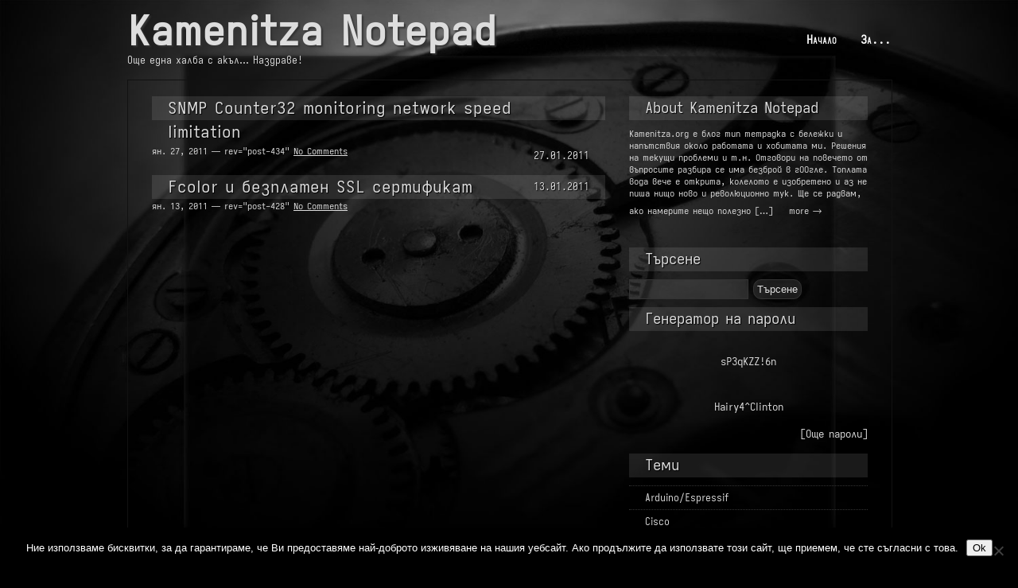

--- FILE ---
content_type: text/html; charset=UTF-8
request_url: https://kamenitza.org/2011/01/
body_size: 11672
content:
<!DOCTYPE html PUBLIC "-//W3C//DTD XHTML 1.0 Transitional//EN" "http://www.w3.org/TR/xhtml1/DTD/xhtml1-transitional.dtd">
<html xmlns="http://www.w3.org/1999/xhtml" lang="bg-BG" itemscope itemtype="https://schema.org/WebSite">
<head profile="http://gmpg.org/xfn/11">
	<title>януари &#8211; 2011 &#8211; Kamenitza Notepad</title>
	<meta name="description" content="Kamenitza.ORG is personal blog focused mostly on IT, security and other technical subjects. Collection of personal experience and guides." />
	<meta http-equiv="content-type" content="text/html; charset=UTF-8" />

	<link rel="alternate" type="application/rss+xml" href="https://kamenitza.org/feed/" title="Kamenitza Notepad latest posts" />
	<link rel="alternate" type="application/rss+xml" href="https://kamenitza.org/comments/feed/" title="Kamenitza Notepad latest comments" />
	<link rel="pingback" href="https://kamenitza.org/xmlrpc.php" />
		<link rel='archives' title='януари 2025' href='https://kamenitza.org/2025/01/' />
	<link rel='archives' title='декември 2022' href='https://kamenitza.org/2022/12/' />
	<link rel='archives' title='септември 2022' href='https://kamenitza.org/2022/09/' />
	<link rel='archives' title='май 2022' href='https://kamenitza.org/2022/05/' />
	<link rel='archives' title='април 2022' href='https://kamenitza.org/2022/04/' />
	<link rel='archives' title='октомври 2021' href='https://kamenitza.org/2021/10/' />
	<link rel='archives' title='май 2021' href='https://kamenitza.org/2021/05/' />
	<link rel='archives' title='януари 2021' href='https://kamenitza.org/2021/01/' />
	<link rel='archives' title='октомври 2020' href='https://kamenitza.org/2020/10/' />
	<link rel='archives' title='август 2020' href='https://kamenitza.org/2020/08/' />
	<link rel='archives' title='юни 2020' href='https://kamenitza.org/2020/06/' />
	<link rel='archives' title='май 2020' href='https://kamenitza.org/2020/05/' />
	<link rel='archives' title='април 2020' href='https://kamenitza.org/2020/04/' />
	<link rel='archives' title='март 2020' href='https://kamenitza.org/2020/03/' />
	<link rel='archives' title='декември 2018' href='https://kamenitza.org/2018/12/' />
	<link rel='archives' title='ноември 2018' href='https://kamenitza.org/2018/11/' />
	<link rel='archives' title='август 2018' href='https://kamenitza.org/2018/08/' />
	<link rel='archives' title='май 2018' href='https://kamenitza.org/2018/05/' />
	<link rel='archives' title='април 2018' href='https://kamenitza.org/2018/04/' />
	<link rel='archives' title='януари 2018' href='https://kamenitza.org/2018/01/' />
	<link rel='archives' title='януари 2017' href='https://kamenitza.org/2017/01/' />
	<link rel='archives' title='септември 2016' href='https://kamenitza.org/2016/09/' />
	<link rel='archives' title='юли 2016' href='https://kamenitza.org/2016/07/' />
	<link rel='archives' title='юни 2016' href='https://kamenitza.org/2016/06/' />
	<link rel='archives' title='април 2016' href='https://kamenitza.org/2016/04/' />
	<link rel='archives' title='февруари 2016' href='https://kamenitza.org/2016/02/' />
	<link rel='archives' title='октомври 2015' href='https://kamenitza.org/2015/10/' />
	<link rel='archives' title='юли 2015' href='https://kamenitza.org/2015/07/' />
	<link rel='archives' title='юни 2015' href='https://kamenitza.org/2015/06/' />
	<link rel='archives' title='май 2015' href='https://kamenitza.org/2015/05/' />
	<link rel='archives' title='март 2015' href='https://kamenitza.org/2015/03/' />
	<link rel='archives' title='декември 2014' href='https://kamenitza.org/2014/12/' />
	<link rel='archives' title='октомври 2014' href='https://kamenitza.org/2014/10/' />
	<link rel='archives' title='септември 2014' href='https://kamenitza.org/2014/09/' />
	<link rel='archives' title='юли 2014' href='https://kamenitza.org/2014/07/' />
	<link rel='archives' title='юни 2014' href='https://kamenitza.org/2014/06/' />
	<link rel='archives' title='май 2014' href='https://kamenitza.org/2014/05/' />
	<link rel='archives' title='октомври 2013' href='https://kamenitza.org/2013/10/' />
	<link rel='archives' title='юли 2013' href='https://kamenitza.org/2013/07/' />
	<link rel='archives' title='юни 2013' href='https://kamenitza.org/2013/06/' />
	<link rel='archives' title='ноември 2012' href='https://kamenitza.org/2012/11/' />
	<link rel='archives' title='октомври 2012' href='https://kamenitza.org/2012/10/' />
	<link rel='archives' title='юли 2012' href='https://kamenitza.org/2012/07/' />
	<link rel='archives' title='януари 2012' href='https://kamenitza.org/2012/01/' />
	<link rel='archives' title='декември 2011' href='https://kamenitza.org/2011/12/' />
	<link rel='archives' title='ноември 2011' href='https://kamenitza.org/2011/11/' />
	<link rel='archives' title='октомври 2011' href='https://kamenitza.org/2011/10/' />
	<link rel='archives' title='септември 2011' href='https://kamenitza.org/2011/09/' />
	<link rel='archives' title='август 2011' href='https://kamenitza.org/2011/08/' />
	<link rel='archives' title='юли 2011' href='https://kamenitza.org/2011/07/' />
	<link rel='archives' title='юни 2011' href='https://kamenitza.org/2011/06/' />
	<link rel='archives' title='март 2011' href='https://kamenitza.org/2011/03/' />
	<link rel='archives' title='януари 2011' href='https://kamenitza.org/2011/01/' />
	<link rel='archives' title='декември 2010' href='https://kamenitza.org/2010/12/' />
	<link rel='archives' title='октомври 2010' href='https://kamenitza.org/2010/10/' />
	<link rel='archives' title='юли 2010' href='https://kamenitza.org/2010/07/' />
	<link rel='archives' title='юни 2010' href='https://kamenitza.org/2010/06/' />
	<link rel='archives' title='май 2010' href='https://kamenitza.org/2010/05/' />
	<link rel='archives' title='април 2010' href='https://kamenitza.org/2010/04/' />
	<link rel='archives' title='март 2010' href='https://kamenitza.org/2010/03/' />
	<link rel='archives' title='февруари 2010' href='https://kamenitza.org/2010/02/' />
	<link rel='archives' title='януари 2010' href='https://kamenitza.org/2010/01/' />
	<link rel='archives' title='октомври 2009' href='https://kamenitza.org/2009/10/' />
	<link rel='archives' title='септември 2009' href='https://kamenitza.org/2009/09/' />
	<link rel='archives' title='август 2009' href='https://kamenitza.org/2009/08/' />
	<link rel='archives' title='юли 2009' href='https://kamenitza.org/2009/07/' />
	<link rel='archives' title='юни 2009' href='https://kamenitza.org/2009/06/' />
	<link rel='archives' title='май 2009' href='https://kamenitza.org/2009/05/' />
	<link rel='archives' title='април 2009' href='https://kamenitza.org/2009/04/' />
	<link rel='archives' title='март 2009' href='https://kamenitza.org/2009/03/' />
	<link rel='archives' title='февруари 2009' href='https://kamenitza.org/2009/02/' />
	<link rel='archives' title='януари 2009' href='https://kamenitza.org/2009/01/' />
	<link rel='archives' title='декември 2008' href='https://kamenitza.org/2008/12/' />
	<link rel='archives' title='септември 2008' href='https://kamenitza.org/2008/09/' />
	<link rel='archives' title='юни 2008' href='https://kamenitza.org/2008/06/' />
	<link rel='archives' title='ноември 2007' href='https://kamenitza.org/2007/11/' />
	<link rel='archives' title='юни 2007' href='https://kamenitza.org/2007/06/' />
	<link rel='archives' title='май 2007' href='https://kamenitza.org/2007/05/' />
	<link rel='archives' title='януари 2007' href='https://kamenitza.org/2007/01/' />
	<link rel='archives' title='ноември 2006' href='https://kamenitza.org/2006/11/' />
	<link rel='archives' title='януари 2006' href='https://kamenitza.org/2006/01/' />
	<link rel='archives' title='декември 2005' href='https://kamenitza.org/2005/12/' />
	<link rel='archives' title='ноември 2005' href='https://kamenitza.org/2005/11/' />
	<link rel='archives' title='септември 2005' href='https://kamenitza.org/2005/09/' />
	
	<link rel="stylesheet" type="text/css" media="screen, print, handheld" href="https://kamenitza.org/wp-content/themes/clockwork/css/carrington-text.css" />
	
	<!--[if lt IE 8]>
<script src="http://ie7-js.googlecode.com/svn/version/2.0(beta3)/IE8.js" type="text/javascript"></script>
<![endif]-->
	
	

<style>
#wpadminbar #wp-admin-bar-wsm_free_top_button .ab-icon:before {
	content: "\f239";
	color: #FF9800;
	top: 3px;
}
</style><meta name='robots' content='max-image-preview:large' />
<style id='wp-img-auto-sizes-contain-inline-css' type='text/css'>
img:is([sizes=auto i],[sizes^="auto," i]){contain-intrinsic-size:3000px 1500px}
/*# sourceURL=wp-img-auto-sizes-contain-inline-css */
</style>
<style id='cf-frontend-style-inline-css' type='text/css'>
@font-face {
	font-family: 'Iosevka Term';
	font-weight: 400;
	font-display: auto;
	src: url('https://kamenitza.org/wp-content/uploads/iosevka-term-regular.ttf') format('truetype');
}
@font-face {
	font-family: 'Iosevka Regular';
	font-weight: 400;
	font-display: auto;
	src: url('https://kamenitza.org/wp-content/uploads/iosevka-regular.ttf') format('truetype');
}
@font-face {
	font-family: 'Iosevka Aile';
	font-weight: 400;
	font-display: auto;
	src: url('https://kamenitza.org/wp-content/uploads/iosevka-aile-regular.ttf') format('truetype');
}
/*# sourceURL=cf-frontend-style-inline-css */
</style>
<style id='wp-emoji-styles-inline-css' type='text/css'>

	img.wp-smiley, img.emoji {
		display: inline !important;
		border: none !important;
		box-shadow: none !important;
		height: 1em !important;
		width: 1em !important;
		margin: 0 0.07em !important;
		vertical-align: -0.1em !important;
		background: none !important;
		padding: 0 !important;
	}
/*# sourceURL=wp-emoji-styles-inline-css */
</style>
<style id='wp-block-library-inline-css' type='text/css'>
:root{--wp-block-synced-color:#7a00df;--wp-block-synced-color--rgb:122,0,223;--wp-bound-block-color:var(--wp-block-synced-color);--wp-editor-canvas-background:#ddd;--wp-admin-theme-color:#007cba;--wp-admin-theme-color--rgb:0,124,186;--wp-admin-theme-color-darker-10:#006ba1;--wp-admin-theme-color-darker-10--rgb:0,107,160.5;--wp-admin-theme-color-darker-20:#005a87;--wp-admin-theme-color-darker-20--rgb:0,90,135;--wp-admin-border-width-focus:2px}@media (min-resolution:192dpi){:root{--wp-admin-border-width-focus:1.5px}}.wp-element-button{cursor:pointer}:root .has-very-light-gray-background-color{background-color:#eee}:root .has-very-dark-gray-background-color{background-color:#313131}:root .has-very-light-gray-color{color:#eee}:root .has-very-dark-gray-color{color:#313131}:root .has-vivid-green-cyan-to-vivid-cyan-blue-gradient-background{background:linear-gradient(135deg,#00d084,#0693e3)}:root .has-purple-crush-gradient-background{background:linear-gradient(135deg,#34e2e4,#4721fb 50%,#ab1dfe)}:root .has-hazy-dawn-gradient-background{background:linear-gradient(135deg,#faaca8,#dad0ec)}:root .has-subdued-olive-gradient-background{background:linear-gradient(135deg,#fafae1,#67a671)}:root .has-atomic-cream-gradient-background{background:linear-gradient(135deg,#fdd79a,#004a59)}:root .has-nightshade-gradient-background{background:linear-gradient(135deg,#330968,#31cdcf)}:root .has-midnight-gradient-background{background:linear-gradient(135deg,#020381,#2874fc)}:root{--wp--preset--font-size--normal:16px;--wp--preset--font-size--huge:42px}.has-regular-font-size{font-size:1em}.has-larger-font-size{font-size:2.625em}.has-normal-font-size{font-size:var(--wp--preset--font-size--normal)}.has-huge-font-size{font-size:var(--wp--preset--font-size--huge)}.has-text-align-center{text-align:center}.has-text-align-left{text-align:left}.has-text-align-right{text-align:right}.has-fit-text{white-space:nowrap!important}#end-resizable-editor-section{display:none}.aligncenter{clear:both}.items-justified-left{justify-content:flex-start}.items-justified-center{justify-content:center}.items-justified-right{justify-content:flex-end}.items-justified-space-between{justify-content:space-between}.screen-reader-text{border:0;clip-path:inset(50%);height:1px;margin:-1px;overflow:hidden;padding:0;position:absolute;width:1px;word-wrap:normal!important}.screen-reader-text:focus{background-color:#ddd;clip-path:none;color:#444;display:block;font-size:1em;height:auto;left:5px;line-height:normal;padding:15px 23px 14px;text-decoration:none;top:5px;width:auto;z-index:100000}html :where(.has-border-color){border-style:solid}html :where([style*=border-top-color]){border-top-style:solid}html :where([style*=border-right-color]){border-right-style:solid}html :where([style*=border-bottom-color]){border-bottom-style:solid}html :where([style*=border-left-color]){border-left-style:solid}html :where([style*=border-width]){border-style:solid}html :where([style*=border-top-width]){border-top-style:solid}html :where([style*=border-right-width]){border-right-style:solid}html :where([style*=border-bottom-width]){border-bottom-style:solid}html :where([style*=border-left-width]){border-left-style:solid}html :where(img[class*=wp-image-]){height:auto;max-width:100%}:where(figure){margin:0 0 1em}html :where(.is-position-sticky){--wp-admin--admin-bar--position-offset:var(--wp-admin--admin-bar--height,0px)}@media screen and (max-width:600px){html :where(.is-position-sticky){--wp-admin--admin-bar--position-offset:0px}}

/*# sourceURL=wp-block-library-inline-css */
</style><style id='global-styles-inline-css' type='text/css'>
:root{--wp--preset--aspect-ratio--square: 1;--wp--preset--aspect-ratio--4-3: 4/3;--wp--preset--aspect-ratio--3-4: 3/4;--wp--preset--aspect-ratio--3-2: 3/2;--wp--preset--aspect-ratio--2-3: 2/3;--wp--preset--aspect-ratio--16-9: 16/9;--wp--preset--aspect-ratio--9-16: 9/16;--wp--preset--color--black: #000000;--wp--preset--color--cyan-bluish-gray: #abb8c3;--wp--preset--color--white: #ffffff;--wp--preset--color--pale-pink: #f78da7;--wp--preset--color--vivid-red: #cf2e2e;--wp--preset--color--luminous-vivid-orange: #ff6900;--wp--preset--color--luminous-vivid-amber: #fcb900;--wp--preset--color--light-green-cyan: #7bdcb5;--wp--preset--color--vivid-green-cyan: #00d084;--wp--preset--color--pale-cyan-blue: #8ed1fc;--wp--preset--color--vivid-cyan-blue: #0693e3;--wp--preset--color--vivid-purple: #9b51e0;--wp--preset--gradient--vivid-cyan-blue-to-vivid-purple: linear-gradient(135deg,rgb(6,147,227) 0%,rgb(155,81,224) 100%);--wp--preset--gradient--light-green-cyan-to-vivid-green-cyan: linear-gradient(135deg,rgb(122,220,180) 0%,rgb(0,208,130) 100%);--wp--preset--gradient--luminous-vivid-amber-to-luminous-vivid-orange: linear-gradient(135deg,rgb(252,185,0) 0%,rgb(255,105,0) 100%);--wp--preset--gradient--luminous-vivid-orange-to-vivid-red: linear-gradient(135deg,rgb(255,105,0) 0%,rgb(207,46,46) 100%);--wp--preset--gradient--very-light-gray-to-cyan-bluish-gray: linear-gradient(135deg,rgb(238,238,238) 0%,rgb(169,184,195) 100%);--wp--preset--gradient--cool-to-warm-spectrum: linear-gradient(135deg,rgb(74,234,220) 0%,rgb(151,120,209) 20%,rgb(207,42,186) 40%,rgb(238,44,130) 60%,rgb(251,105,98) 80%,rgb(254,248,76) 100%);--wp--preset--gradient--blush-light-purple: linear-gradient(135deg,rgb(255,206,236) 0%,rgb(152,150,240) 100%);--wp--preset--gradient--blush-bordeaux: linear-gradient(135deg,rgb(254,205,165) 0%,rgb(254,45,45) 50%,rgb(107,0,62) 100%);--wp--preset--gradient--luminous-dusk: linear-gradient(135deg,rgb(255,203,112) 0%,rgb(199,81,192) 50%,rgb(65,88,208) 100%);--wp--preset--gradient--pale-ocean: linear-gradient(135deg,rgb(255,245,203) 0%,rgb(182,227,212) 50%,rgb(51,167,181) 100%);--wp--preset--gradient--electric-grass: linear-gradient(135deg,rgb(202,248,128) 0%,rgb(113,206,126) 100%);--wp--preset--gradient--midnight: linear-gradient(135deg,rgb(2,3,129) 0%,rgb(40,116,252) 100%);--wp--preset--font-size--small: 13px;--wp--preset--font-size--medium: 20px;--wp--preset--font-size--large: 36px;--wp--preset--font-size--x-large: 42px;--wp--preset--spacing--20: 0.44rem;--wp--preset--spacing--30: 0.67rem;--wp--preset--spacing--40: 1rem;--wp--preset--spacing--50: 1.5rem;--wp--preset--spacing--60: 2.25rem;--wp--preset--spacing--70: 3.38rem;--wp--preset--spacing--80: 5.06rem;--wp--preset--shadow--natural: 6px 6px 9px rgba(0, 0, 0, 0.2);--wp--preset--shadow--deep: 12px 12px 50px rgba(0, 0, 0, 0.4);--wp--preset--shadow--sharp: 6px 6px 0px rgba(0, 0, 0, 0.2);--wp--preset--shadow--outlined: 6px 6px 0px -3px rgb(255, 255, 255), 6px 6px rgb(0, 0, 0);--wp--preset--shadow--crisp: 6px 6px 0px rgb(0, 0, 0);}:where(.is-layout-flex){gap: 0.5em;}:where(.is-layout-grid){gap: 0.5em;}body .is-layout-flex{display: flex;}.is-layout-flex{flex-wrap: wrap;align-items: center;}.is-layout-flex > :is(*, div){margin: 0;}body .is-layout-grid{display: grid;}.is-layout-grid > :is(*, div){margin: 0;}:where(.wp-block-columns.is-layout-flex){gap: 2em;}:where(.wp-block-columns.is-layout-grid){gap: 2em;}:where(.wp-block-post-template.is-layout-flex){gap: 1.25em;}:where(.wp-block-post-template.is-layout-grid){gap: 1.25em;}.has-black-color{color: var(--wp--preset--color--black) !important;}.has-cyan-bluish-gray-color{color: var(--wp--preset--color--cyan-bluish-gray) !important;}.has-white-color{color: var(--wp--preset--color--white) !important;}.has-pale-pink-color{color: var(--wp--preset--color--pale-pink) !important;}.has-vivid-red-color{color: var(--wp--preset--color--vivid-red) !important;}.has-luminous-vivid-orange-color{color: var(--wp--preset--color--luminous-vivid-orange) !important;}.has-luminous-vivid-amber-color{color: var(--wp--preset--color--luminous-vivid-amber) !important;}.has-light-green-cyan-color{color: var(--wp--preset--color--light-green-cyan) !important;}.has-vivid-green-cyan-color{color: var(--wp--preset--color--vivid-green-cyan) !important;}.has-pale-cyan-blue-color{color: var(--wp--preset--color--pale-cyan-blue) !important;}.has-vivid-cyan-blue-color{color: var(--wp--preset--color--vivid-cyan-blue) !important;}.has-vivid-purple-color{color: var(--wp--preset--color--vivid-purple) !important;}.has-black-background-color{background-color: var(--wp--preset--color--black) !important;}.has-cyan-bluish-gray-background-color{background-color: var(--wp--preset--color--cyan-bluish-gray) !important;}.has-white-background-color{background-color: var(--wp--preset--color--white) !important;}.has-pale-pink-background-color{background-color: var(--wp--preset--color--pale-pink) !important;}.has-vivid-red-background-color{background-color: var(--wp--preset--color--vivid-red) !important;}.has-luminous-vivid-orange-background-color{background-color: var(--wp--preset--color--luminous-vivid-orange) !important;}.has-luminous-vivid-amber-background-color{background-color: var(--wp--preset--color--luminous-vivid-amber) !important;}.has-light-green-cyan-background-color{background-color: var(--wp--preset--color--light-green-cyan) !important;}.has-vivid-green-cyan-background-color{background-color: var(--wp--preset--color--vivid-green-cyan) !important;}.has-pale-cyan-blue-background-color{background-color: var(--wp--preset--color--pale-cyan-blue) !important;}.has-vivid-cyan-blue-background-color{background-color: var(--wp--preset--color--vivid-cyan-blue) !important;}.has-vivid-purple-background-color{background-color: var(--wp--preset--color--vivid-purple) !important;}.has-black-border-color{border-color: var(--wp--preset--color--black) !important;}.has-cyan-bluish-gray-border-color{border-color: var(--wp--preset--color--cyan-bluish-gray) !important;}.has-white-border-color{border-color: var(--wp--preset--color--white) !important;}.has-pale-pink-border-color{border-color: var(--wp--preset--color--pale-pink) !important;}.has-vivid-red-border-color{border-color: var(--wp--preset--color--vivid-red) !important;}.has-luminous-vivid-orange-border-color{border-color: var(--wp--preset--color--luminous-vivid-orange) !important;}.has-luminous-vivid-amber-border-color{border-color: var(--wp--preset--color--luminous-vivid-amber) !important;}.has-light-green-cyan-border-color{border-color: var(--wp--preset--color--light-green-cyan) !important;}.has-vivid-green-cyan-border-color{border-color: var(--wp--preset--color--vivid-green-cyan) !important;}.has-pale-cyan-blue-border-color{border-color: var(--wp--preset--color--pale-cyan-blue) !important;}.has-vivid-cyan-blue-border-color{border-color: var(--wp--preset--color--vivid-cyan-blue) !important;}.has-vivid-purple-border-color{border-color: var(--wp--preset--color--vivid-purple) !important;}.has-vivid-cyan-blue-to-vivid-purple-gradient-background{background: var(--wp--preset--gradient--vivid-cyan-blue-to-vivid-purple) !important;}.has-light-green-cyan-to-vivid-green-cyan-gradient-background{background: var(--wp--preset--gradient--light-green-cyan-to-vivid-green-cyan) !important;}.has-luminous-vivid-amber-to-luminous-vivid-orange-gradient-background{background: var(--wp--preset--gradient--luminous-vivid-amber-to-luminous-vivid-orange) !important;}.has-luminous-vivid-orange-to-vivid-red-gradient-background{background: var(--wp--preset--gradient--luminous-vivid-orange-to-vivid-red) !important;}.has-very-light-gray-to-cyan-bluish-gray-gradient-background{background: var(--wp--preset--gradient--very-light-gray-to-cyan-bluish-gray) !important;}.has-cool-to-warm-spectrum-gradient-background{background: var(--wp--preset--gradient--cool-to-warm-spectrum) !important;}.has-blush-light-purple-gradient-background{background: var(--wp--preset--gradient--blush-light-purple) !important;}.has-blush-bordeaux-gradient-background{background: var(--wp--preset--gradient--blush-bordeaux) !important;}.has-luminous-dusk-gradient-background{background: var(--wp--preset--gradient--luminous-dusk) !important;}.has-pale-ocean-gradient-background{background: var(--wp--preset--gradient--pale-ocean) !important;}.has-electric-grass-gradient-background{background: var(--wp--preset--gradient--electric-grass) !important;}.has-midnight-gradient-background{background: var(--wp--preset--gradient--midnight) !important;}.has-small-font-size{font-size: var(--wp--preset--font-size--small) !important;}.has-medium-font-size{font-size: var(--wp--preset--font-size--medium) !important;}.has-large-font-size{font-size: var(--wp--preset--font-size--large) !important;}.has-x-large-font-size{font-size: var(--wp--preset--font-size--x-large) !important;}
/*# sourceURL=global-styles-inline-css */
</style>

<style id='classic-theme-styles-inline-css' type='text/css'>
/*! This file is auto-generated */
.wp-block-button__link{color:#fff;background-color:#32373c;border-radius:9999px;box-shadow:none;text-decoration:none;padding:calc(.667em + 2px) calc(1.333em + 2px);font-size:1.125em}.wp-block-file__button{background:#32373c;color:#fff;text-decoration:none}
/*# sourceURL=/wp-includes/css/classic-themes.min.css */
</style>
<link rel='stylesheet' id='cookie-notice-front-css' href='https://kamenitza.org/wp-content/plugins/cookie-notice/css/front.min.css?ver=2.5.11' type='text/css' media='all' />
<link rel='stylesheet' id='wsm-style-css' href='https://kamenitza.org/wp-content/plugins/wp-stats-manager/css/style.css?ver=1.2' type='text/css' media='all' />
<script type="text/javascript" src="https://kamenitza.org/wp-includes/js/jquery/jquery.min.js?ver=3.7.1" id="jquery-core-js"></script>
<script type="text/javascript" src="https://kamenitza.org/wp-includes/js/jquery/jquery-migrate.min.js?ver=3.4.1" id="jquery-migrate-js"></script>
<script type="text/javascript" src="https://kamenitza.org/wp-content/themes/clockwork/js/carrington-text.js?ver=1.0" id="carrington-text-js"></script>
<script type="text/javascript" src="https://kamenitza.org/wp-content/themes/clockwork/carrington-core/lightbox/thickbox.js?ver=1.0" id="cfct_thickbox-js"></script>

<!-- OG: 3.3.8 -->
<meta property="og:image" content="https://kamenitza.org/wp-content/uploads/cropped-beer-1.png"><meta property="og:type" content="website"><meta property="og:locale" content="bg_BG"><meta property="og:site_name" content="Kamenitza Notepad"><meta property="og:url" content="https://kamenitza.org/2011/01/"><meta property="og:title" content="януари 2011 &#8211; Kamenitza Notepad">

<meta property="twitter:partner" content="ogwp"><meta property="twitter:title" content="януари 2011 &#8211; Kamenitza Notepad"><meta property="twitter:url" content="https://kamenitza.org/2011/01/">
<meta itemprop="image" content="https://kamenitza.org/wp-content/uploads/cropped-beer-1.png"><meta itemprop="name" content="януари 2011 &#8211; Kamenitza Notepad">
<!-- /OG -->

<link rel="https://api.w.org/" href="https://kamenitza.org/wp-json/" /><link rel="EditURI" type="application/rsd+xml" title="RSD" href="https://kamenitza.org/xmlrpc.php?rsd" />
<meta name="generator" content="WordPress 6.9" />
<!-- auto ad code generated by Easy Google AdSense plugin v1.0.13 --><script async src="https://pagead2.googlesyndication.com/pagead/js/adsbygoogle.js?client=ca-pub-7332467507438463" crossorigin="anonymous"></script><!-- Easy Google AdSense plugin --><script type="text/javascript" src="https://kamenitza.org/wp-content/plugins/flv-embed/swfobject.js"></script>

        <!-- Wordpress Stats Manager -->
        <script type="text/javascript">
            var _wsm = _wsm || [];
            _wsm.push(['trackPageView']);
            _wsm.push(['enableLinkTracking']);
            _wsm.push(['enableHeartBeatTimer']);
            (function() {
                var u = "https://kamenitza.org/wp-content/plugins/wp-stats-manager/";
                _wsm.push(['setUrlReferrer', ""]);
                _wsm.push(['setTrackerUrl', "https://kamenitza.org/?wmcAction=wmcTrack"]);
                _wsm.push(['setSiteId', "1"]);
                _wsm.push(['setPageId', "0"]);
                _wsm.push(['setWpUserId', "0"]);
                var d = document,
                    g = d.createElement('script'),
                    s = d.getElementsByTagName('script')[0];
                g.type = 'text/javascript';
                g.async = true;
                g.defer = true;
                g.src = u + 'js/wsm_new.js';
                s.parentNode.insertBefore(g, s);
            })();
        </script>
        <!-- End Wordpress Stats Manager Code -->

<link rel="stylesheet" type="text/css" media="screen" href="https://kamenitza.org/wp-content/themes/clockwork/carrington-core/lightbox/css/thickbox.css" />
		
<script type="text/javascript">
var CFCT_URL = "https://kamenitza.org";
var CFCT_AJAX_LOAD = true;
</script>
	
<script type="text/javascript">
tb_pathToImage = "https://kamenitza.org/wp-content/themes/clockwork/carrington-core/lightbox/img/loadingAnimation.gif";
jQuery(function($) {
	$("a.thickbox").each(function() {
		var url = $(this).attr("rel");
		var post_id = $(this).parents("div.post").attr("id");
		$(this).attr("href", url).attr("rel", post_id);
	});
});
</script>
		<style type="text/css">.recentcomments a{display:inline !important;padding:0 !important;margin:0 !important;}</style><link rel="icon" href="https://kamenitza.org/wp-content/uploads/cropped-beer-1-32x32.png" sizes="32x32" />
<link rel="icon" href="https://kamenitza.org/wp-content/uploads/cropped-beer-1-192x192.png" sizes="192x192" />
<link rel="apple-touch-icon" href="https://kamenitza.org/wp-content/uploads/cropped-beer-1-180x180.png" />
<meta name="msapplication-TileImage" content="https://kamenitza.org/wp-content/uploads/cropped-beer-1-270x270.png" />
</head>

<body>

<div id="page">
	<p id="top"><a id="to-content" href="#content">Skip to content</a></p>
	<div id="header">
	
		<div id="header-left">
		
		<strong id="blog-title"><a href="https://kamenitza.org/" title="Home" rel="home">Kamenitza Notepad</a></strong>
		<p id="blog-description">Още една халба с акъл&#8230; Наздраве!</p>
		
		<!--<a href="https://kamenitza.org/"><img src="https://kamenitza.org/wp-content/themes/clockwork/img/logo-trans.png" alt="" /></a>
		-->
		</div>
		
		<div id="header-right">
			<ul id="navigation">
			<li><a href="https://kamenitza.org/">Начало</a></li>
			<li><a href="/?page_id=2">За...</a></li>
			</ul>
		</div>
	</div><!-- #header -->

	<div id="page-top"></div>
		<div id="container">

<div id="content">

<ol class="archive">	<li>
<div id="post-excerpt-434" class="excerpt post-434 post type-post status-publish format-standard hentry category-uncategorized tag-counter32 tag-counter64 tag-kamenitza tag-limitation tag-monitoring tag-mrtg tag-network tag-rrd tag-rrdtool tag-snmp tag-speed tag-149">
	<div class="title"><h1 class="entry-title full-title"><a href="https://kamenitza.org/snmp-counter32-monitoring-network-speed-limitation/" title="Permanent link to SNMP Counter32 monitoring network speed limitation" rel="bookmark" rev="post-434">SNMP Counter32 monitoring network speed limitation</a></h1>
	<span class="date full-date">27.01.2011</span></div>
	<div class="meta">ян. 27, 2011 &mdash; 

 rev="post-434" <a href="https://kamenitza.org/snmp-counter32-monitoring-network-speed-limitation/#respond">No Comments</a>	</div>
</div><!-- .excerpt -->		<div id="post-content-434-target"></div>
	</li>
	<li>
<div id="post-excerpt-428" class="excerpt post-428 post type-post status-publish format-standard hentry category-19 tag-fcolor tag-free-ssl tag-kamenitza tag-149">
	<div class="title"><h1 class="entry-title full-title"><a href="https://kamenitza.org/fcolor-%d0%b8-%d0%b1%d0%b5%d0%b7%d0%bf%d0%bb%d0%b0%d1%82%d0%b5%d0%bd-ssl-%d1%81%d0%b5%d1%80%d1%82%d0%b8%d1%84%d0%b8%d0%ba%d0%b0%d1%82/" title="Permanent link to Fcolor и безплатен SSL сертификат" rel="bookmark" rev="post-428">Fcolor и безплатен SSL сертификат</a></h1>
	<span class="date full-date">13.01.2011</span></div>
	<div class="meta">ян. 13, 2011 &mdash; 

 rev="post-428" <a href="https://kamenitza.org/fcolor-%d0%b8-%d0%b1%d0%b5%d0%b7%d0%bf%d0%bb%d0%b0%d1%82%d0%b5%d0%bd-ssl-%d1%81%d0%b5%d1%80%d1%82%d0%b8%d1%84%d0%b8%d0%ba%d0%b0%d1%82/#respond">No Comments</a>	</div>
</div><!-- .excerpt -->		<div id="post-content-428-target"></div>
	</li>
</ol><div class="pagination">
	<span class="next"></span>
	<span class="previous"></span>
</div>

</div>

﻿
<div id="sidebar">
	<div id="carrington-about" class="widget">
		<div class="about">
			<h2 class="title">About Kamenitza Notepad</h2>
Kamenitza.org е блог тип тетрадка с бележки и напътствия около работата и хобитата ми. Решения на текущи проблеми и т.н. Отговори на повечето от въпросите разбира се има безброй в гООгле. Топлата вода вече е открита, колелото е изобретено и аз не пиша нищо ново и революционно тук. Ще се радвам, ако намерите нещо полезно [&hellip;]<a class="more" href="https://kamenitza.org/about/">more &rarr;</a>		</div>
	</div><!--.widget-->
	<hr class="divider" />
	<div id="primary-sidebar">
<div id="search-3" class="widget widget_search"><h2 class="widget-title">Търсене</h2><form role="search" method="get" id="searchform" class="searchform" action="https://kamenitza.org/">
				<div>
					<label class="screen-reader-text" for="s">Търсене за:</label>
					<input type="text" value="" name="s" id="s" />
					<input type="submit" id="searchsubmit" value="Търсене" />
				</div>
			</form><div class="clear"></div></div><div id="pagesinwidgets_page_section-2" class="widget pagesinwidgets_page_section"><h2 class="widget-title widgettitle">Генератор на пароли</h2>			<div class="homepage_section">
				<p style="text-align: center;"><br />sP3qKZZ!6n<br /><br />
<br />Hairy4^Clinton<br /></p>
<p style="text-align: right;"><a href="https://kamenitza.org/?page_id=936">[Още пароли]</a></p>
				</div>
			<div class="clear"></div></div><div id="categories-3" class="widget widget_categories"><h2 class="widget-title">Теми</h2>
			<ul>
					<li class="cat-item cat-item-399"><a href="https://kamenitza.org/category/arduinoespressif/">Arduino/Espressif</a>
</li>
	<li class="cat-item cat-item-6"><a href="https://kamenitza.org/category/cisco/">Cisco</a>
</li>
	<li class="cat-item cat-item-8"><a href="https://kamenitza.org/category/docsis/">DOCSIS</a>
</li>
	<li class="cat-item cat-item-7"><a href="https://kamenitza.org/category/freebsd/">FreeBSD</a>
</li>
	<li class="cat-item cat-item-4"><a href="https://kamenitza.org/category/linux/">Linux</a>
</li>
	<li class="cat-item cat-item-487"><a href="https://kamenitza.org/category/lz5ae/">LZ5AE (LZ1ETE)</a>
</li>
	<li class="cat-item cat-item-397"><a href="https://kamenitza.org/category/mikrotik/">Mikrotik</a>
</li>
	<li class="cat-item cat-item-374"><a href="https://kamenitza.org/category/openwrt-2/">Openwrt</a>
</li>
	<li class="cat-item cat-item-3"><a href="https://kamenitza.org/category/solaris/">Solaris</a>
</li>
	<li class="cat-item cat-item-1"><a href="https://kamenitza.org/category/uncategorized/">Uncategorized</a>
</li>
	<li class="cat-item cat-item-5"><a href="https://kamenitza.org/category/windows/">Windows</a>
</li>
	<li class="cat-item cat-item-17"><a href="https://kamenitza.org/category/%d0%b5%d0%bb%d0%b5%d0%ba%d1%82%d1%80%d0%be%d0%bd%d0%b8%d0%ba%d0%b0/">Електроника</a>
</li>
	<li class="cat-item cat-item-18"><a href="https://kamenitza.org/category/%d0%bc%d1%80%d1%8a%d0%bd-%d0%bc%d1%80%d1%8a%d0%bd/">Мрън-мрън</a>
</li>
	<li class="cat-item cat-item-19"><a href="https://kamenitza.org/category/%d1%84%d1%83%d0%bd/">Фун</a>
</li>
			</ul>

			<div class="clear"></div></div><div id="linkcat-54" class="widget widget_links"><h2 class="widget-title">Връзки</h2>
	<ul class='xoxo blogroll'>
<li><a href="http://bgtechblog.com" title="BG Tech Blog.com">bgtechblog.com</a></li>
<li><a href="http://netpetar.com" rel="friend co-worker co-resident" title="Лична страница на Петър Кехайов" target="_blank">Netpetar</a></li>

	</ul>
<div class="clear"></div></div>
<div id="linkcat-2" class="widget widget_links"><h2 class="widget-title">Проекти</h2>
	<ul class='xoxo blogroll'>
<li><a href="http://upload.bg" rel="me" title="Споделяне на файлове" target="_blank">upload.bg</a></li>
<li><a href="https://github.com/kandev" title="Сорс код на някои от последните ми проекти." target="_blank">Сорс код</a></li>

	</ul>
<div class="clear"></div></div>
<div id="recent-comments-3" class="widget widget_recent_comments"><h2 class="widget-title">Последни коментари</h2><ul id="recentcomments"><li class="recentcomments"><span class="comment-author-link"><a href="https://flashgate.co/" class="url" rel="ugc external nofollow">Julian</a></span> за <a href="https://kamenitza.org/%d0%b8-%d0%bd%d0%b0%d0%b9-%d0%bd%d0%b0%d0%ba%d1%80%d0%b0%d1%8f-%d0%b5%d0%b4%d0%bd%d0%be-%d0%bf%d0%be-%d0%b8%d1%81%d1%82%d0%b8%d0%bd%d1%81%d0%ba%d0%be-%d0%b7%d0%b0%d1%85%d1%80%d0%b0%d0%bd%d0%b2%d0%b0/comment-page-1/#comment-28576">И най-накрая едно по-истинско захранване :)</a></li><li class="recentcomments"><span class="comment-author-link">Fenderehh</span> за <a href="https://kamenitza.org/about/comment-page-1/#comment-27470">История</a></li><li class="recentcomments"><span class="comment-author-link"><a href="https://vladimir-ivanov.net" class="url" rel="ugc external nofollow">Владимир</a></span> за <a href="https://kamenitza.org/%d0%bd%d0%b0%d0%bf-vs-%d0%ba%d0%b5%d0%bf-%d0%b2-%d0%bb%d0%b8%d0%bd%d1%83%d0%ba%d1%81/comment-page-1/#comment-27174">НАП vs. КЕП в линукс</a></li><li class="recentcomments"><span class="comment-author-link">Георги</span> за <a href="https://kamenitza.org/%d0%bd%d0%b0%d0%bf-vs-%d0%ba%d0%b5%d0%bf-%d0%b2-%d0%bb%d0%b8%d0%bd%d1%83%d0%ba%d1%81/comment-page-1/#comment-26173">НАП vs. КЕП в линукс</a></li><li class="recentcomments"><span class="comment-author-link"><a href="https://vladimir-ivanov.net" class="url" rel="ugc external nofollow">Владимир</a></span> за <a href="https://kamenitza.org/%d0%bd%d0%b0%d0%bf-vs-%d0%ba%d0%b5%d0%bf-%d0%b2-%d0%bb%d0%b8%d0%bd%d1%83%d0%ba%d1%81/comment-page-1/#comment-25473">НАП vs. КЕП в линукс</a></li></ul><div class="clear"></div></div><div id="archives-3" class="widget widget_archive"><h2 class="widget-title">Архив</h2>
			<ul>
					<li><a href='https://kamenitza.org/2025/01/'>януари 2025</a></li>
	<li><a href='https://kamenitza.org/2022/12/'>декември 2022</a></li>
	<li><a href='https://kamenitza.org/2022/09/'>септември 2022</a></li>
	<li><a href='https://kamenitza.org/2022/05/'>май 2022</a></li>
	<li><a href='https://kamenitza.org/2022/04/'>април 2022</a></li>
	<li><a href='https://kamenitza.org/2021/10/'>октомври 2021</a></li>
	<li><a href='https://kamenitza.org/2021/05/'>май 2021</a></li>
	<li><a href='https://kamenitza.org/2021/01/'>януари 2021</a></li>
	<li><a href='https://kamenitza.org/2020/10/'>октомври 2020</a></li>
	<li><a href='https://kamenitza.org/2020/08/'>август 2020</a></li>
	<li><a href='https://kamenitza.org/2020/06/'>юни 2020</a></li>
	<li><a href='https://kamenitza.org/2020/05/'>май 2020</a></li>
	<li><a href='https://kamenitza.org/2020/04/'>април 2020</a></li>
	<li><a href='https://kamenitza.org/2020/03/'>март 2020</a></li>
	<li><a href='https://kamenitza.org/2018/12/'>декември 2018</a></li>
	<li><a href='https://kamenitza.org/2018/11/'>ноември 2018</a></li>
	<li><a href='https://kamenitza.org/2018/08/'>август 2018</a></li>
	<li><a href='https://kamenitza.org/2018/05/'>май 2018</a></li>
	<li><a href='https://kamenitza.org/2018/04/'>април 2018</a></li>
	<li><a href='https://kamenitza.org/2018/01/'>януари 2018</a></li>
	<li><a href='https://kamenitza.org/2017/01/'>януари 2017</a></li>
	<li><a href='https://kamenitza.org/2016/09/'>септември 2016</a></li>
	<li><a href='https://kamenitza.org/2016/07/'>юли 2016</a></li>
	<li><a href='https://kamenitza.org/2016/06/'>юни 2016</a></li>
	<li><a href='https://kamenitza.org/2016/04/'>април 2016</a></li>
	<li><a href='https://kamenitza.org/2016/02/'>февруари 2016</a></li>
	<li><a href='https://kamenitza.org/2015/10/'>октомври 2015</a></li>
	<li><a href='https://kamenitza.org/2015/07/'>юли 2015</a></li>
	<li><a href='https://kamenitza.org/2015/06/'>юни 2015</a></li>
	<li><a href='https://kamenitza.org/2015/05/'>май 2015</a></li>
	<li><a href='https://kamenitza.org/2015/03/'>март 2015</a></li>
	<li><a href='https://kamenitza.org/2014/12/'>декември 2014</a></li>
	<li><a href='https://kamenitza.org/2014/10/'>октомври 2014</a></li>
	<li><a href='https://kamenitza.org/2014/09/'>септември 2014</a></li>
	<li><a href='https://kamenitza.org/2014/07/'>юли 2014</a></li>
	<li><a href='https://kamenitza.org/2014/06/'>юни 2014</a></li>
	<li><a href='https://kamenitza.org/2014/05/'>май 2014</a></li>
	<li><a href='https://kamenitza.org/2013/10/'>октомври 2013</a></li>
	<li><a href='https://kamenitza.org/2013/07/'>юли 2013</a></li>
	<li><a href='https://kamenitza.org/2013/06/'>юни 2013</a></li>
	<li><a href='https://kamenitza.org/2012/11/'>ноември 2012</a></li>
	<li><a href='https://kamenitza.org/2012/10/'>октомври 2012</a></li>
	<li><a href='https://kamenitza.org/2012/07/'>юли 2012</a></li>
	<li><a href='https://kamenitza.org/2012/01/'>януари 2012</a></li>
	<li><a href='https://kamenitza.org/2011/12/'>декември 2011</a></li>
	<li><a href='https://kamenitza.org/2011/11/'>ноември 2011</a></li>
	<li><a href='https://kamenitza.org/2011/10/'>октомври 2011</a></li>
	<li><a href='https://kamenitza.org/2011/09/'>септември 2011</a></li>
	<li><a href='https://kamenitza.org/2011/08/'>август 2011</a></li>
	<li><a href='https://kamenitza.org/2011/07/'>юли 2011</a></li>
	<li><a href='https://kamenitza.org/2011/06/'>юни 2011</a></li>
	<li><a href='https://kamenitza.org/2011/03/'>март 2011</a></li>
	<li><a href='https://kamenitza.org/2011/01/' aria-current="page">януари 2011</a></li>
	<li><a href='https://kamenitza.org/2010/12/'>декември 2010</a></li>
	<li><a href='https://kamenitza.org/2010/10/'>октомври 2010</a></li>
	<li><a href='https://kamenitza.org/2010/07/'>юли 2010</a></li>
	<li><a href='https://kamenitza.org/2010/06/'>юни 2010</a></li>
	<li><a href='https://kamenitza.org/2010/05/'>май 2010</a></li>
	<li><a href='https://kamenitza.org/2010/04/'>април 2010</a></li>
	<li><a href='https://kamenitza.org/2010/03/'>март 2010</a></li>
	<li><a href='https://kamenitza.org/2010/02/'>февруари 2010</a></li>
	<li><a href='https://kamenitza.org/2010/01/'>януари 2010</a></li>
	<li><a href='https://kamenitza.org/2009/10/'>октомври 2009</a></li>
	<li><a href='https://kamenitza.org/2009/09/'>септември 2009</a></li>
	<li><a href='https://kamenitza.org/2009/08/'>август 2009</a></li>
	<li><a href='https://kamenitza.org/2009/07/'>юли 2009</a></li>
	<li><a href='https://kamenitza.org/2009/06/'>юни 2009</a></li>
	<li><a href='https://kamenitza.org/2009/05/'>май 2009</a></li>
	<li><a href='https://kamenitza.org/2009/04/'>април 2009</a></li>
	<li><a href='https://kamenitza.org/2009/03/'>март 2009</a></li>
	<li><a href='https://kamenitza.org/2009/02/'>февруари 2009</a></li>
	<li><a href='https://kamenitza.org/2009/01/'>януари 2009</a></li>
	<li><a href='https://kamenitza.org/2008/12/'>декември 2008</a></li>
	<li><a href='https://kamenitza.org/2008/09/'>септември 2008</a></li>
	<li><a href='https://kamenitza.org/2008/06/'>юни 2008</a></li>
	<li><a href='https://kamenitza.org/2007/11/'>ноември 2007</a></li>
	<li><a href='https://kamenitza.org/2007/06/'>юни 2007</a></li>
	<li><a href='https://kamenitza.org/2007/05/'>май 2007</a></li>
	<li><a href='https://kamenitza.org/2007/01/'>януари 2007</a></li>
	<li><a href='https://kamenitza.org/2006/11/'>ноември 2006</a></li>
	<li><a href='https://kamenitza.org/2006/01/'>януари 2006</a></li>
	<li><a href='https://kamenitza.org/2005/12/'>декември 2005</a></li>
	<li><a href='https://kamenitza.org/2005/11/'>ноември 2005</a></li>
	<li><a href='https://kamenitza.org/2005/09/'>септември 2005</a></li>
			</ul>

			<div class="clear"></div></div>	</div><!--#primary-sidebar-->
</div><!--#sidebar-->
</div>
	<div id="page-bottom"></div>
	
		<div class="clear"></div>
		<div id="footer">
	<p><a href="/about">kamenitza.org</a></p>
		</div><!--#footer -->
	</div><!--#page-->

	<script type="speculationrules">
{"prefetch":[{"source":"document","where":{"and":[{"href_matches":"/*"},{"not":{"href_matches":["/wp-*.php","/wp-admin/*","/wp-content/uploads/*","/wp-content/*","/wp-content/plugins/*","/wp-content/themes/clockwork/*","/*\\?(.+)"]}},{"not":{"selector_matches":"a[rel~=\"nofollow\"]"}},{"not":{"selector_matches":".no-prefetch, .no-prefetch a"}}]},"eagerness":"conservative"}]}
</script>
<script type="text/javascript">
        jQuery(function(){
        var arrLiveStats=[];
        var WSM_PREFIX="wsm";
		
        jQuery(".if-js-closed").removeClass("if-js-closed").addClass("closed");
                var wsmFnSiteLiveStats=function(){
                           jQuery.ajax({
                               type: "POST",
                               url: wsm_ajaxObject.ajax_url,
                               data: { action: 'liveSiteStats', requests: JSON.stringify(arrLiveStats), r: Math.random() }
                           }).done(function( strResponse ) {
                                if(strResponse!="No"){
                                    arrResponse=JSON.parse(strResponse);
                                    jQuery.each(arrResponse, function(key,value){
                                    
                                        $element= document.getElementById(key);
                                        oldValue=parseInt($element.getAttribute("data-value").replace(/,/g, ""));
                                        diff=parseInt(value.replace(/,/g, ""))-oldValue;
                                        $class="";
                                        
                                        if(diff>=0){
                                            diff="+"+diff;
                                        }else{
                                            $class="wmcRedBack";
                                        }

                                        $element.setAttribute("data-value",value);
                                        $element.innerHTML=diff;
                                        jQuery("#"+key).addClass($class).show().siblings(".wsmH2Number").text(value);
                                        
                                        if(key=="SiteUserOnline")
                                        {
                                            var onlineUserCnt = arrResponse.wsmSiteUserOnline;
                                            if(jQuery("#wsmSiteUserOnline").length)
                                            {
                                                jQuery("#wsmSiteUserOnline").attr("data-value",onlineUserCnt);   jQuery("#wsmSiteUserOnline").next(".wsmH2Number").html("<a target=\"_blank\" href=\"?page=wsm_traffic&subPage=UsersOnline&subTab=summary\">"+onlineUserCnt+"</a>");
                                            }
                                        }
                                    });
                                    setTimeout(function() {
                                        jQuery.each(arrResponse, function(key,value){
                                            jQuery("#"+key).removeClass("wmcRedBack").hide();
                                        });
                                    }, 1500);
                                }
                           });
                       }
                       if(arrLiveStats.length>0){
                          setInterval(wsmFnSiteLiveStats, 10000);
                       }});
        </script><script type="text/javascript" id="cookie-notice-front-js-before">
/* <![CDATA[ */
var cnArgs = {"ajaxUrl":"https:\/\/kamenitza.org\/wp-admin\/admin-ajax.php","nonce":"241650dd5f","hideEffect":"fade","position":"bottom","onScroll":false,"onScrollOffset":100,"onClick":false,"cookieName":"cookie_notice_accepted","cookieTime":2147483647,"cookieTimeRejected":86400,"globalCookie":false,"redirection":false,"cache":false,"revokeCookies":false,"revokeCookiesOpt":"automatic"};

//# sourceURL=cookie-notice-front-js-before
/* ]]> */
</script>
<script type="text/javascript" src="https://kamenitza.org/wp-content/plugins/cookie-notice/js/front.min.js?ver=2.5.11" id="cookie-notice-front-js"></script>
<script id="wp-emoji-settings" type="application/json">
{"baseUrl":"https://s.w.org/images/core/emoji/17.0.2/72x72/","ext":".png","svgUrl":"https://s.w.org/images/core/emoji/17.0.2/svg/","svgExt":".svg","source":{"concatemoji":"https://kamenitza.org/wp-includes/js/wp-emoji-release.min.js?ver=6.9"}}
</script>
<script type="module">
/* <![CDATA[ */
/*! This file is auto-generated */
const a=JSON.parse(document.getElementById("wp-emoji-settings").textContent),o=(window._wpemojiSettings=a,"wpEmojiSettingsSupports"),s=["flag","emoji"];function i(e){try{var t={supportTests:e,timestamp:(new Date).valueOf()};sessionStorage.setItem(o,JSON.stringify(t))}catch(e){}}function c(e,t,n){e.clearRect(0,0,e.canvas.width,e.canvas.height),e.fillText(t,0,0);t=new Uint32Array(e.getImageData(0,0,e.canvas.width,e.canvas.height).data);e.clearRect(0,0,e.canvas.width,e.canvas.height),e.fillText(n,0,0);const a=new Uint32Array(e.getImageData(0,0,e.canvas.width,e.canvas.height).data);return t.every((e,t)=>e===a[t])}function p(e,t){e.clearRect(0,0,e.canvas.width,e.canvas.height),e.fillText(t,0,0);var n=e.getImageData(16,16,1,1);for(let e=0;e<n.data.length;e++)if(0!==n.data[e])return!1;return!0}function u(e,t,n,a){switch(t){case"flag":return n(e,"\ud83c\udff3\ufe0f\u200d\u26a7\ufe0f","\ud83c\udff3\ufe0f\u200b\u26a7\ufe0f")?!1:!n(e,"\ud83c\udde8\ud83c\uddf6","\ud83c\udde8\u200b\ud83c\uddf6")&&!n(e,"\ud83c\udff4\udb40\udc67\udb40\udc62\udb40\udc65\udb40\udc6e\udb40\udc67\udb40\udc7f","\ud83c\udff4\u200b\udb40\udc67\u200b\udb40\udc62\u200b\udb40\udc65\u200b\udb40\udc6e\u200b\udb40\udc67\u200b\udb40\udc7f");case"emoji":return!a(e,"\ud83e\u1fac8")}return!1}function f(e,t,n,a){let r;const o=(r="undefined"!=typeof WorkerGlobalScope&&self instanceof WorkerGlobalScope?new OffscreenCanvas(300,150):document.createElement("canvas")).getContext("2d",{willReadFrequently:!0}),s=(o.textBaseline="top",o.font="600 32px Arial",{});return e.forEach(e=>{s[e]=t(o,e,n,a)}),s}function r(e){var t=document.createElement("script");t.src=e,t.defer=!0,document.head.appendChild(t)}a.supports={everything:!0,everythingExceptFlag:!0},new Promise(t=>{let n=function(){try{var e=JSON.parse(sessionStorage.getItem(o));if("object"==typeof e&&"number"==typeof e.timestamp&&(new Date).valueOf()<e.timestamp+604800&&"object"==typeof e.supportTests)return e.supportTests}catch(e){}return null}();if(!n){if("undefined"!=typeof Worker&&"undefined"!=typeof OffscreenCanvas&&"undefined"!=typeof URL&&URL.createObjectURL&&"undefined"!=typeof Blob)try{var e="postMessage("+f.toString()+"("+[JSON.stringify(s),u.toString(),c.toString(),p.toString()].join(",")+"));",a=new Blob([e],{type:"text/javascript"});const r=new Worker(URL.createObjectURL(a),{name:"wpTestEmojiSupports"});return void(r.onmessage=e=>{i(n=e.data),r.terminate(),t(n)})}catch(e){}i(n=f(s,u,c,p))}t(n)}).then(e=>{for(const n in e)a.supports[n]=e[n],a.supports.everything=a.supports.everything&&a.supports[n],"flag"!==n&&(a.supports.everythingExceptFlag=a.supports.everythingExceptFlag&&a.supports[n]);var t;a.supports.everythingExceptFlag=a.supports.everythingExceptFlag&&!a.supports.flag,a.supports.everything||((t=a.source||{}).concatemoji?r(t.concatemoji):t.wpemoji&&t.twemoji&&(r(t.twemoji),r(t.wpemoji)))});
//# sourceURL=https://kamenitza.org/wp-includes/js/wp-emoji-loader.min.js
/* ]]> */
</script>

		<!-- Cookie Notice plugin v2.5.11 by Hu-manity.co https://hu-manity.co/ -->
		<div id="cookie-notice" role="dialog" class="cookie-notice-hidden cookie-revoke-hidden cn-position-bottom" aria-label="Cookie Notice" style="background-color: rgba(0,0,0,1);"><div class="cookie-notice-container" style="color: #fff"><span id="cn-notice-text" class="cn-text-container">Ние използваме бисквитки, за да гарантираме, че Ви предоставяме най-доброто изживяване на нашия уебсайт. Ако продължите да използвате този сайт, ще приемем, че сте съгласни с това.</span><span id="cn-notice-buttons" class="cn-buttons-container"><button id="cn-accept-cookie" data-cookie-set="accept" class="cn-set-cookie cn-button cn-button-custom button" aria-label="Ok">Ok</button></span><button type="button" id="cn-close-notice" data-cookie-set="accept" class="cn-close-icon" aria-label="No"></button></div>
			
		</div>
		<!-- / Cookie Notice plugin --></body>
</html>

--- FILE ---
content_type: text/html; charset=utf-8
request_url: https://www.google.com/recaptcha/api2/aframe
body_size: 266
content:
<!DOCTYPE HTML><html><head><meta http-equiv="content-type" content="text/html; charset=UTF-8"></head><body><script nonce="PFykicP_9XsmL_2_13LGnA">/** Anti-fraud and anti-abuse applications only. See google.com/recaptcha */ try{var clients={'sodar':'https://pagead2.googlesyndication.com/pagead/sodar?'};window.addEventListener("message",function(a){try{if(a.source===window.parent){var b=JSON.parse(a.data);var c=clients[b['id']];if(c){var d=document.createElement('img');d.src=c+b['params']+'&rc='+(localStorage.getItem("rc::a")?sessionStorage.getItem("rc::b"):"");window.document.body.appendChild(d);sessionStorage.setItem("rc::e",parseInt(sessionStorage.getItem("rc::e")||0)+1);localStorage.setItem("rc::h",'1769327697780');}}}catch(b){}});window.parent.postMessage("_grecaptcha_ready", "*");}catch(b){}</script></body></html>